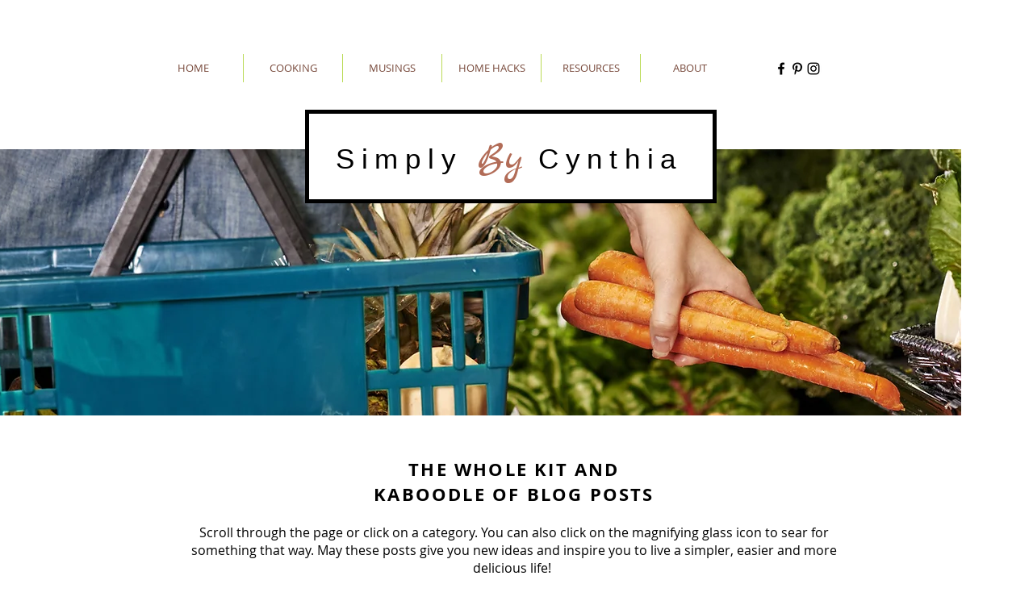

--- FILE ---
content_type: text/html; charset=utf-8
request_url: https://www.google.com/recaptcha/api2/aframe
body_size: 267
content:
<!DOCTYPE HTML><html><head><meta http-equiv="content-type" content="text/html; charset=UTF-8"></head><body><script nonce="2-5AuhyMEE-Yv_G1gPIx1g">/** Anti-fraud and anti-abuse applications only. See google.com/recaptcha */ try{var clients={'sodar':'https://pagead2.googlesyndication.com/pagead/sodar?'};window.addEventListener("message",function(a){try{if(a.source===window.parent){var b=JSON.parse(a.data);var c=clients[b['id']];if(c){var d=document.createElement('img');d.src=c+b['params']+'&rc='+(localStorage.getItem("rc::a")?sessionStorage.getItem("rc::b"):"");window.document.body.appendChild(d);sessionStorage.setItem("rc::e",parseInt(sessionStorage.getItem("rc::e")||0)+1);localStorage.setItem("rc::h",'1768885456549');}}}catch(b){}});window.parent.postMessage("_grecaptcha_ready", "*");}catch(b){}</script></body></html>